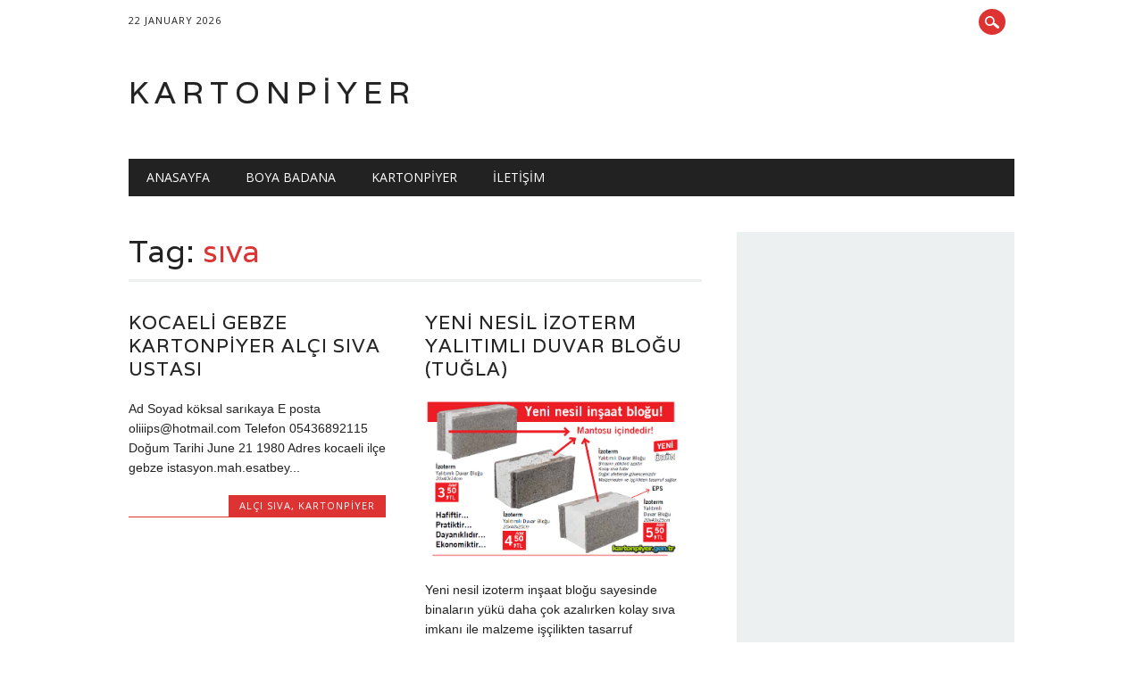

--- FILE ---
content_type: text/html; charset=UTF-8
request_url: https://kartonpiyer.gen.tr/etiket/siva
body_size: 16402
content:
<!DOCTYPE html><html dir="ltr" lang="tr" prefix="og: https://ogp.me/ns#" class="no-js"><head><script data-no-optimize="1">var litespeed_docref=sessionStorage.getItem("litespeed_docref");litespeed_docref&&(Object.defineProperty(document,"referrer",{get:function(){return litespeed_docref}}),sessionStorage.removeItem("litespeed_docref"));</script> <meta charset="UTF-8" /><meta name="viewport" content="width=device-width, initial-scale=1" /><link rel="pingback" href="https://kartonpiyer.gen.tr/xmlrpc.php" /><title>sıva | Kartonpiyer</title><meta name="robots" content="max-image-preview:large" /><meta name="google-site-verification" content="google0db40fa1058433c3.html" /><link rel="canonical" href="https://kartonpiyer.gen.tr/etiket/siva" /><link rel="next" href="https://kartonpiyer.gen.tr/etiket/siva/page/2" /><meta name="generator" content="All in One SEO (AIOSEO) 4.9.3" /> <script type="application/ld+json" class="aioseo-schema">{"@context":"https:\/\/schema.org","@graph":[{"@type":"BreadcrumbList","@id":"https:\/\/kartonpiyer.gen.tr\/etiket\/siva#breadcrumblist","itemListElement":[{"@type":"ListItem","@id":"https:\/\/kartonpiyer.gen.tr#listItem","position":1,"name":"Ev","item":"https:\/\/kartonpiyer.gen.tr","nextItem":{"@type":"ListItem","@id":"https:\/\/kartonpiyer.gen.tr\/etiket\/siva#listItem","name":"s\u0131va"}},{"@type":"ListItem","@id":"https:\/\/kartonpiyer.gen.tr\/etiket\/siva#listItem","position":2,"name":"s\u0131va","previousItem":{"@type":"ListItem","@id":"https:\/\/kartonpiyer.gen.tr#listItem","name":"Ev"}}]},{"@type":"CollectionPage","@id":"https:\/\/kartonpiyer.gen.tr\/etiket\/siva#collectionpage","url":"https:\/\/kartonpiyer.gen.tr\/etiket\/siva","name":"s\u0131va | Kartonpiyer","inLanguage":"tr-TR","isPartOf":{"@id":"https:\/\/kartonpiyer.gen.tr\/#website"},"breadcrumb":{"@id":"https:\/\/kartonpiyer.gen.tr\/etiket\/siva#breadcrumblist"}},{"@type":"Organization","@id":"https:\/\/kartonpiyer.gen.tr\/#organization","name":"Kartonpiyer Ltd \u015eti","description":"Kartonpiyer modelleri","url":"https:\/\/kartonpiyer.gen.tr\/","telephone":"+905322716191","logo":{"@type":"ImageObject","url":"https:\/\/kartonpiyer.gen.tr\/wp-content\/uploads\/2013\/04\/kartonpiyer.gif","@id":"https:\/\/kartonpiyer.gen.tr\/etiket\/siva\/#organizationLogo","width":480,"height":100},"image":{"@id":"https:\/\/kartonpiyer.gen.tr\/etiket\/siva\/#organizationLogo"}},{"@type":"WebSite","@id":"https:\/\/kartonpiyer.gen.tr\/#website","url":"https:\/\/kartonpiyer.gen.tr\/","name":"Kartonpiyer","description":"Kartonpiyer modelleri","inLanguage":"tr-TR","publisher":{"@id":"https:\/\/kartonpiyer.gen.tr\/#organization"}}]}</script> <link rel="alternate" type="application/rss+xml" title="Kartonpiyer &raquo; akışı" href="https://kartonpiyer.gen.tr/feed" /><link rel="alternate" type="application/rss+xml" title="Kartonpiyer &raquo; yorum akışı" href="https://kartonpiyer.gen.tr/comments/feed" /><link rel="alternate" type="application/rss+xml" title="Kartonpiyer &raquo; sıva etiket akışı" href="https://kartonpiyer.gen.tr/etiket/siva/feed" /><style id='wp-img-auto-sizes-contain-inline-css' type='text/css'>img:is([sizes=auto i],[sizes^="auto," i]){contain-intrinsic-size:3000px 1500px}
/*# sourceURL=wp-img-auto-sizes-contain-inline-css */</style><style>1{content-visibility:auto;contain-intrinsic-size:1px 1000px;}</style><link data-optimized="2" rel="stylesheet" href="https://kartonpiyer.gen.tr/wp-content/litespeed/css/4c8949eaa8735032c8ca223d9554991a.css?ver=dafe6" /><style id='global-styles-inline-css' type='text/css'>:root{--wp--preset--aspect-ratio--square: 1;--wp--preset--aspect-ratio--4-3: 4/3;--wp--preset--aspect-ratio--3-4: 3/4;--wp--preset--aspect-ratio--3-2: 3/2;--wp--preset--aspect-ratio--2-3: 2/3;--wp--preset--aspect-ratio--16-9: 16/9;--wp--preset--aspect-ratio--9-16: 9/16;--wp--preset--color--black: #000000;--wp--preset--color--cyan-bluish-gray: #abb8c3;--wp--preset--color--white: #ffffff;--wp--preset--color--pale-pink: #f78da7;--wp--preset--color--vivid-red: #cf2e2e;--wp--preset--color--luminous-vivid-orange: #ff6900;--wp--preset--color--luminous-vivid-amber: #fcb900;--wp--preset--color--light-green-cyan: #7bdcb5;--wp--preset--color--vivid-green-cyan: #00d084;--wp--preset--color--pale-cyan-blue: #8ed1fc;--wp--preset--color--vivid-cyan-blue: #0693e3;--wp--preset--color--vivid-purple: #9b51e0;--wp--preset--gradient--vivid-cyan-blue-to-vivid-purple: linear-gradient(135deg,rgb(6,147,227) 0%,rgb(155,81,224) 100%);--wp--preset--gradient--light-green-cyan-to-vivid-green-cyan: linear-gradient(135deg,rgb(122,220,180) 0%,rgb(0,208,130) 100%);--wp--preset--gradient--luminous-vivid-amber-to-luminous-vivid-orange: linear-gradient(135deg,rgb(252,185,0) 0%,rgb(255,105,0) 100%);--wp--preset--gradient--luminous-vivid-orange-to-vivid-red: linear-gradient(135deg,rgb(255,105,0) 0%,rgb(207,46,46) 100%);--wp--preset--gradient--very-light-gray-to-cyan-bluish-gray: linear-gradient(135deg,rgb(238,238,238) 0%,rgb(169,184,195) 100%);--wp--preset--gradient--cool-to-warm-spectrum: linear-gradient(135deg,rgb(74,234,220) 0%,rgb(151,120,209) 20%,rgb(207,42,186) 40%,rgb(238,44,130) 60%,rgb(251,105,98) 80%,rgb(254,248,76) 100%);--wp--preset--gradient--blush-light-purple: linear-gradient(135deg,rgb(255,206,236) 0%,rgb(152,150,240) 100%);--wp--preset--gradient--blush-bordeaux: linear-gradient(135deg,rgb(254,205,165) 0%,rgb(254,45,45) 50%,rgb(107,0,62) 100%);--wp--preset--gradient--luminous-dusk: linear-gradient(135deg,rgb(255,203,112) 0%,rgb(199,81,192) 50%,rgb(65,88,208) 100%);--wp--preset--gradient--pale-ocean: linear-gradient(135deg,rgb(255,245,203) 0%,rgb(182,227,212) 50%,rgb(51,167,181) 100%);--wp--preset--gradient--electric-grass: linear-gradient(135deg,rgb(202,248,128) 0%,rgb(113,206,126) 100%);--wp--preset--gradient--midnight: linear-gradient(135deg,rgb(2,3,129) 0%,rgb(40,116,252) 100%);--wp--preset--font-size--small: 13px;--wp--preset--font-size--medium: 20px;--wp--preset--font-size--large: 36px;--wp--preset--font-size--x-large: 42px;--wp--preset--spacing--20: 0.44rem;--wp--preset--spacing--30: 0.67rem;--wp--preset--spacing--40: 1rem;--wp--preset--spacing--50: 1.5rem;--wp--preset--spacing--60: 2.25rem;--wp--preset--spacing--70: 3.38rem;--wp--preset--spacing--80: 5.06rem;--wp--preset--shadow--natural: 6px 6px 9px rgba(0, 0, 0, 0.2);--wp--preset--shadow--deep: 12px 12px 50px rgba(0, 0, 0, 0.4);--wp--preset--shadow--sharp: 6px 6px 0px rgba(0, 0, 0, 0.2);--wp--preset--shadow--outlined: 6px 6px 0px -3px rgb(255, 255, 255), 6px 6px rgb(0, 0, 0);--wp--preset--shadow--crisp: 6px 6px 0px rgb(0, 0, 0);}:where(.is-layout-flex){gap: 0.5em;}:where(.is-layout-grid){gap: 0.5em;}body .is-layout-flex{display: flex;}.is-layout-flex{flex-wrap: wrap;align-items: center;}.is-layout-flex > :is(*, div){margin: 0;}body .is-layout-grid{display: grid;}.is-layout-grid > :is(*, div){margin: 0;}:where(.wp-block-columns.is-layout-flex){gap: 2em;}:where(.wp-block-columns.is-layout-grid){gap: 2em;}:where(.wp-block-post-template.is-layout-flex){gap: 1.25em;}:where(.wp-block-post-template.is-layout-grid){gap: 1.25em;}.has-black-color{color: var(--wp--preset--color--black) !important;}.has-cyan-bluish-gray-color{color: var(--wp--preset--color--cyan-bluish-gray) !important;}.has-white-color{color: var(--wp--preset--color--white) !important;}.has-pale-pink-color{color: var(--wp--preset--color--pale-pink) !important;}.has-vivid-red-color{color: var(--wp--preset--color--vivid-red) !important;}.has-luminous-vivid-orange-color{color: var(--wp--preset--color--luminous-vivid-orange) !important;}.has-luminous-vivid-amber-color{color: var(--wp--preset--color--luminous-vivid-amber) !important;}.has-light-green-cyan-color{color: var(--wp--preset--color--light-green-cyan) !important;}.has-vivid-green-cyan-color{color: var(--wp--preset--color--vivid-green-cyan) !important;}.has-pale-cyan-blue-color{color: var(--wp--preset--color--pale-cyan-blue) !important;}.has-vivid-cyan-blue-color{color: var(--wp--preset--color--vivid-cyan-blue) !important;}.has-vivid-purple-color{color: var(--wp--preset--color--vivid-purple) !important;}.has-black-background-color{background-color: var(--wp--preset--color--black) !important;}.has-cyan-bluish-gray-background-color{background-color: var(--wp--preset--color--cyan-bluish-gray) !important;}.has-white-background-color{background-color: var(--wp--preset--color--white) !important;}.has-pale-pink-background-color{background-color: var(--wp--preset--color--pale-pink) !important;}.has-vivid-red-background-color{background-color: var(--wp--preset--color--vivid-red) !important;}.has-luminous-vivid-orange-background-color{background-color: var(--wp--preset--color--luminous-vivid-orange) !important;}.has-luminous-vivid-amber-background-color{background-color: var(--wp--preset--color--luminous-vivid-amber) !important;}.has-light-green-cyan-background-color{background-color: var(--wp--preset--color--light-green-cyan) !important;}.has-vivid-green-cyan-background-color{background-color: var(--wp--preset--color--vivid-green-cyan) !important;}.has-pale-cyan-blue-background-color{background-color: var(--wp--preset--color--pale-cyan-blue) !important;}.has-vivid-cyan-blue-background-color{background-color: var(--wp--preset--color--vivid-cyan-blue) !important;}.has-vivid-purple-background-color{background-color: var(--wp--preset--color--vivid-purple) !important;}.has-black-border-color{border-color: var(--wp--preset--color--black) !important;}.has-cyan-bluish-gray-border-color{border-color: var(--wp--preset--color--cyan-bluish-gray) !important;}.has-white-border-color{border-color: var(--wp--preset--color--white) !important;}.has-pale-pink-border-color{border-color: var(--wp--preset--color--pale-pink) !important;}.has-vivid-red-border-color{border-color: var(--wp--preset--color--vivid-red) !important;}.has-luminous-vivid-orange-border-color{border-color: var(--wp--preset--color--luminous-vivid-orange) !important;}.has-luminous-vivid-amber-border-color{border-color: var(--wp--preset--color--luminous-vivid-amber) !important;}.has-light-green-cyan-border-color{border-color: var(--wp--preset--color--light-green-cyan) !important;}.has-vivid-green-cyan-border-color{border-color: var(--wp--preset--color--vivid-green-cyan) !important;}.has-pale-cyan-blue-border-color{border-color: var(--wp--preset--color--pale-cyan-blue) !important;}.has-vivid-cyan-blue-border-color{border-color: var(--wp--preset--color--vivid-cyan-blue) !important;}.has-vivid-purple-border-color{border-color: var(--wp--preset--color--vivid-purple) !important;}.has-vivid-cyan-blue-to-vivid-purple-gradient-background{background: var(--wp--preset--gradient--vivid-cyan-blue-to-vivid-purple) !important;}.has-light-green-cyan-to-vivid-green-cyan-gradient-background{background: var(--wp--preset--gradient--light-green-cyan-to-vivid-green-cyan) !important;}.has-luminous-vivid-amber-to-luminous-vivid-orange-gradient-background{background: var(--wp--preset--gradient--luminous-vivid-amber-to-luminous-vivid-orange) !important;}.has-luminous-vivid-orange-to-vivid-red-gradient-background{background: var(--wp--preset--gradient--luminous-vivid-orange-to-vivid-red) !important;}.has-very-light-gray-to-cyan-bluish-gray-gradient-background{background: var(--wp--preset--gradient--very-light-gray-to-cyan-bluish-gray) !important;}.has-cool-to-warm-spectrum-gradient-background{background: var(--wp--preset--gradient--cool-to-warm-spectrum) !important;}.has-blush-light-purple-gradient-background{background: var(--wp--preset--gradient--blush-light-purple) !important;}.has-blush-bordeaux-gradient-background{background: var(--wp--preset--gradient--blush-bordeaux) !important;}.has-luminous-dusk-gradient-background{background: var(--wp--preset--gradient--luminous-dusk) !important;}.has-pale-ocean-gradient-background{background: var(--wp--preset--gradient--pale-ocean) !important;}.has-electric-grass-gradient-background{background: var(--wp--preset--gradient--electric-grass) !important;}.has-midnight-gradient-background{background: var(--wp--preset--gradient--midnight) !important;}.has-small-font-size{font-size: var(--wp--preset--font-size--small) !important;}.has-medium-font-size{font-size: var(--wp--preset--font-size--medium) !important;}.has-large-font-size{font-size: var(--wp--preset--font-size--large) !important;}.has-x-large-font-size{font-size: var(--wp--preset--font-size--x-large) !important;}
/*# sourceURL=global-styles-inline-css */</style><style id='classic-theme-styles-inline-css' type='text/css'>/*! This file is auto-generated */
.wp-block-button__link{color:#fff;background-color:#32373c;border-radius:9999px;box-shadow:none;text-decoration:none;padding:calc(.667em + 2px) calc(1.333em + 2px);font-size:1.125em}.wp-block-file__button{background:#32373c;color:#fff;text-decoration:none}
/*# sourceURL=/wp-includes/css/classic-themes.min.css */</style> <script type="litespeed/javascript" data-src="https://kartonpiyer.gen.tr/wp-includes/js/jquery/jquery.min.js" id="jquery-core-js"></script> <script type="litespeed/javascript" data-src="https://kartonpiyer.gen.tr/wp-content/themes/the-newswire/library/js/jquery.cycle2.shuffle.min.js?ver=6.9" id="cycle2_shuffle-js"></script> <link rel="https://api.w.org/" href="https://kartonpiyer.gen.tr/wp-json/" /><link rel="alternate" title="JSON" type="application/json" href="https://kartonpiyer.gen.tr/wp-json/wp/v2/tags/4002" /><link rel="EditURI" type="application/rsd+xml" title="RSD" href="https://kartonpiyer.gen.tr/xmlrpc.php?rsd" /><meta name="generator" content="WordPress 6.9" /><style id="newswire-font-settings">body {
			font-family: "Lucida Sans Unicode", sans-serif;
		}
			
				
				
				.entry-title, .page-header, .heading-latest, #comments-title, .commentlist .vcard, #reply-title, #respond label, .slides .slide-noimg, .slide-title {
			font-family: "Varela", sans-serif;
					}</style><style type="text/css">.recentcomments a{display:inline !important;padding:0 !important;margin:0 !important;}</style><style id='joinchat-inline-css' type='text/css'>.joinchat{--ch:142;--cs:70%;--cl:49%;--bw:1}
/*# sourceURL=joinchat-inline-css */</style></head><body class="archive tag tag-siva tag-4002 wp-theme-the-newswire"><div id="wrapper"><div id="search-box-wrap"><div id="search-box"><div id="close-x">x</div><form role="search" method="get" id="searchform" class="searchform" action="https://kartonpiyer.gen.tr/"><div>
<label class="screen-reader-text" for="s">Arama:</label>
<input type="text" value="" name="s" id="s" />
<input type="submit" id="searchsubmit" value="Ara" /></div></form></div></div><div id="container"><header id="branding" role="banner"><div id="top-head" ><div id="top-nav" class="clearfix"><div class="cur-date">
22 January 2026</div></div><div id="social-media"><div id="search-icon"></div></div></div><div id="inner-header" class="clearfix"><div id="site-heading"><div id="site-title"><a href="https://kartonpiyer.gen.tr/" title="Kartonpiyer" rel="home">Kartonpiyer</a></div></div><div id="newswire-banner"></div><div class="clearfix"></div></div><nav id="access" role="navigation"><h1 class="assistive-text section-heading">Main menu</h1><div class="skip-link screen-reader-text"><a href="#content" title="Skip to content">Skip to content</a></div><div class="menu"><ul id="menu-son" class="menu"><li id="menu-item-2722" class="menu-item menu-item-type-custom menu-item-object-custom menu-item-home menu-item-2722"><a href="http://kartonpiyer.gen.tr/">Anasayfa</a></li><li id="menu-item-2720" class="menu-item menu-item-type-post_type menu-item-object-page menu-item-2720"><a href="https://kartonpiyer.gen.tr/boya-badana">Boya Badana</a></li><li id="menu-item-2719" class="menu-item menu-item-type-post_type menu-item-object-page menu-item-2719"><a href="https://kartonpiyer.gen.tr/anasayfa">Kartonpiyer</a></li><li id="menu-item-2721" class="menu-item menu-item-type-post_type menu-item-object-page menu-item-2721"><a href="https://kartonpiyer.gen.tr/hakkinda">İletişim</a></li></ul></div></nav></header><div id="content" class="clearfix"><div id="main" class="col620 clearfix" role="main"><header class="page-header"><h1 class="page-title">Tag: <span class="colortxt">sıva</span></h1></header><div id="grid-wrap" class="clearfix"><div class="grid-box"><article id="post-209" class="post-209 post type-post status-publish format-standard hentry category-alci-siva category-kartonpiyer tag-alci tag-gebze tag-hotmail tag-hotmais tag-istanyon tag-kartonpiyer tag-kocaeli tag-koksal tag-sarikaya tag-siva tag-tucrubeli"><header class="entry-header"><h2 class="entry-title"><a href="https://kartonpiyer.gen.tr/kocaeli-gebze-kartonpiyer-alci-siva-ustasi" title="Permalink to Kocaeli Gebze Kartonpiyer Alçı Sıva Ustası" rel="bookmark">Kocaeli Gebze Kartonpiyer Alçı Sıva Ustası</a></h2></header><div class="entry-content post-content">
Ad Soyad köksal sarıkaya E posta oliiips@hotmail.com Telefon 05436892115 Doğum Tarihi June 21 1980 Adres kocaeli ilçe gebze istasyon.mah.esatbey...</div><footer class="entry-meta">
<span class="cat-meta-color">
<a href="https://kartonpiyer.gen.tr/kategori/alci-siva" rel="tag">alçı sıva</a>, <a href="https://kartonpiyer.gen.tr/kategori/kartonpiyer" rel="tag">Kartonpiyer</a>			</span><div class="colorbar"></div></footer></article></div><div class="grid-box"><article id="post-2105" class="post-2105 post type-post status-publish format-standard hentry category-dis-cephe category-duvar category-insaat category-izolasyon-yalitim tag-duvar tag-eps tag-fiyatlari tag-hafif tag-icinde tag-insaat tag-iscilik tag-izoterm tag-kdv-dahil tag-mantolama tag-mantolamasiz tag-nedir tag-nesil tag-siva tag-tugla tag-yalitimli tag-yalitimli-duvar-blogu tag-yeni"><header class="entry-header"><h2 class="entry-title"><a href="https://kartonpiyer.gen.tr/yeni-nesil-izoterm-yalitimli-duvar-blogu-tugla" title="Permalink to Yeni nesil izoterm Yalıtımlı Duvar Bloğu (tuğla)" rel="bookmark">Yeni nesil izoterm Yalıtımlı Duvar Bloğu (tuğla)</a></h2></header><div class="imgthumb"><a href="https://kartonpiyer.gen.tr/yeni-nesil-izoterm-yalitimli-duvar-blogu-tugla" rel="bookmark" title="Yeni nesil izoterm Yalıtımlı Duvar Bloğu (tuğla)"><img data-lazyloaded="1" src="[data-uri]" width="733" height="450" data-src="https://kartonpiyer.gen.tr/wp-content/uploads/2011/07/yalıtımlı-duvar-blok-1.jpg" class="attachment-full size-full" alt="yalıtımlı duvar blok (1)" decoding="async" fetchpriority="high" /></a></div><div class="entry-content post-content">
Yeni nesil izoterm inşaat bloğu sayesinde binaların yükü daha çok azalırken kolay sıva imkanı ile malzeme işçilikten tasarruf sağlar....</div><footer class="entry-meta">
<span class="cat-meta-color">
<a href="https://kartonpiyer.gen.tr/kategori/dis-cephe" rel="tag">dış cephe</a>, <a href="https://kartonpiyer.gen.tr/kategori/duvar" rel="tag">Duvar</a>, <a href="https://kartonpiyer.gen.tr/kategori/insaat" rel="tag">İnşaat</a>, <a href="https://kartonpiyer.gen.tr/kategori/izolasyon-yalitim" rel="tag">İzolasyon yalıtım</a>			</span><div class="colorbar"></div></footer></article></div><div class="grid-box"><article id="post-1958" class="post-1958 post type-post status-publish format-standard hentry category-alcipan category-duvar category-insaat category-izolasyon-yalitim tag-alcipan tag-boya tag-cm tag-cozumu tag-duvar tag-eps tag-geliyor tag-ince tag-izolasyonlu-bolme-duvar tag-montaji tag-ses tag-ses-izolasyonu tag-siva tag-tugla tag-xps tag-yalitim-malzemesi tag-yan-daire tag-yan-duvar"><header class="entry-header"><h2 class="entry-title"><a href="https://kartonpiyer.gen.tr/yan-daireden-cok-ses-geliyor-cozumu-nedir" title="Permalink to Yan daireden çok ses geliyor çözümü nedir ?" rel="bookmark">Yan daireden çok ses geliyor çözümü nedir ?</a></h2></header><div class="entry-content post-content">
Sizlerden çok sayıda telefon alıyoruz. Yan daireden çok ses geliyor acaba bu sesi nasıl keseriz. Yine bu şikayetlerden birini...</div><footer class="entry-meta">
<span class="cat-meta-color">
<a href="https://kartonpiyer.gen.tr/kategori/alcipan" rel="tag">Alçıpan</a>, <a href="https://kartonpiyer.gen.tr/kategori/duvar" rel="tag">Duvar</a>, <a href="https://kartonpiyer.gen.tr/kategori/insaat" rel="tag">İnşaat</a>, <a href="https://kartonpiyer.gen.tr/kategori/izolasyon-yalitim" rel="tag">İzolasyon yalıtım</a>			</span><div class="colorbar"></div></footer></article></div><div class="grid-box"><article id="post-1947" class="post-1947 post type-post status-publish format-standard hentry category-boya-badana category-insaat tag-alcak tag-alet tag-almadan-once tag-beyaz tag-boya tag-boyasi tag-dolgu tag-edevat tag-epoksi tag-genel tag-hatalari tag-hazirmetal tag-ic tag-iki-kat tag-ikinci-kat tag-isik tag-kirli tag-koruyucular tag-kurallari tag-marka tag-nemli tag-pastel tag-rengi tag-selulozik tag-siva tag-son-kat tag-tavan tag-vernigi tag-yeni"><header class="entry-header"><h2 class="entry-title"><a href="https://kartonpiyer.gen.tr/boyaci-icin-boya-uygulamasinda-genel-kurallar-nedir" title="Permalink to Boyacı için Boya Uygulamasında Genel Kurallar nedir ?" rel="bookmark">Boyacı için Boya Uygulamasında Genel Kurallar nedir ?</a></h2></header><div class="entry-content post-content">
Herşeyden önce uygulanacak boyaya uygun alet edavatların tam olarak elimizde hazır olması gereklidir. Boyacılıkta kural olarak aynı sistemde ve...</div><footer class="entry-meta">
<span class="cat-meta-color">
<a href="https://kartonpiyer.gen.tr/kategori/boya-badana" rel="tag">Boya Badana</a>, <a href="https://kartonpiyer.gen.tr/kategori/insaat" rel="tag">İnşaat</a>			</span><div class="colorbar"></div></footer></article></div><div class="grid-box"><article id="post-2435" class="post-2435 post type-post status-publish format-standard hentry category-dis-cephe category-insaat tag-akrilik-esasli-dis-cephe-astari tag-balkon tag-catlagi tag-cozumu-nedir tag-dis-cephe-kabarma tag-renge tag-siva tag-su-almis tag-tamirat tag-tozuma"><header class="entry-header"><h2 class="entry-title"><a href="https://kartonpiyer.gen.tr/dis-cephe-kabarmis-siva-catlaklari-cozumu" title="Permalink to Dış cephe kabarmış sıva çatlakları çözümü" rel="bookmark">Dış cephe kabarmış sıva çatlakları çözümü</a></h2></header><div class="entry-content post-content">
Yukarıdaki resinde açıça görülüyor ; balkonun sorunu su almadan dolayı sıva kabarması. Peki ya çözümü nedir ? Öncelikli işi...</div><footer class="entry-meta">
<span class="cat-meta-color">
<a href="https://kartonpiyer.gen.tr/kategori/dis-cephe" rel="tag">dış cephe</a>, <a href="https://kartonpiyer.gen.tr/kategori/insaat" rel="tag">İnşaat</a>			</span><div class="colorbar"></div></footer></article></div><div class="grid-box"><article id="post-1929" class="post-1929 post type-post status-publish format-standard hentry category-duvar category-izolasyon-yalitim tag-altlari tag-balkon tag-balkon-ici tag-binalarda tag-boyasi tag-cato tag-celik-mala tag-daire tag-denizlik tag-dis tag-duvar tag-edilen tag-filesi tag-harci tag-ikamet tag-kapilari tag-mantolama tag-mermer tag-mm tag-oturulan tag-parapet tag-pencere tag-siva tag-tarakli-mala tag-tas-yunu tag-yagmur-giderleri tag-yalitimiic-mantolama tag-yapistirma"><header class="entry-header"><h2 class="entry-title"><a href="https://kartonpiyer.gen.tr/ikamet-edilen-binalarda-isi-yalitimi-ve-mantolama" title="Permalink to İkamet edilen binalarda ısı yalıtımı ve mantolama" rel="bookmark">İkamet edilen binalarda ısı yalıtımı ve mantolama</a></h2></header><div class="imgthumb"><a href="https://kartonpiyer.gen.tr/ikamet-edilen-binalarda-isi-yalitimi-ve-mantolama" rel="bookmark" title="İkamet edilen binalarda ısı yalıtımı ve mantolama"><img data-lazyloaded="1" src="[data-uri]" width="391" height="336" data-src="https://kartonpiyer.gen.tr/wp-content/uploads/2010/10/ısı-yalıtımı.jpg" class="attachment-full size-full" alt="ısı yalıtımı" decoding="async" /></a></div><div class="entry-content post-content">
İkamet edilen binalarda yapılan ısı yalıtım mantolama sistemi uygulamaları yeni binalara nazaran daha zordur bunun sebebi özellikle denizlik altlarıda...</div><footer class="entry-meta">
<span class="cat-meta-color">
<a href="https://kartonpiyer.gen.tr/kategori/duvar" rel="tag">Duvar</a>, <a href="https://kartonpiyer.gen.tr/kategori/izolasyon-yalitim" rel="tag">İzolasyon yalıtım</a>			</span><div class="colorbar"></div></footer></article></div><div class="grid-box"><article id="post-2432" class="post-2432 post type-post status-publish format-standard hentry category-mantolama tag-alt tag-beton tag-cephe-kaplamalari tag-donatli tag-duvar tag-elyaf tag-file tag-hafif tag-heraklith tag-ince tag-izober tag-isi-yalitimi tag-kalite tag-lif tag-maliyetleri tag-malzeme tag-mantolama tag-orme-duvar tag-ozel tag-ptp tag-rockwool tag-ses-yalitimi tag-siva tag-tas-yunu tag-tasyunu tag-ust tag-uygulamalari tag-yapisi tag-yuksek-agrega"><header class="entry-header"><h2 class="entry-title"><a href="https://kartonpiyer.gen.tr/tasyunu-ile-yapilan-mantolama" title="Permalink to Taşyünü ile yapılan mantolama" rel="bookmark">Taşyünü ile yapılan mantolama</a></h2></header><div class="entry-content post-content">
Taş yünü ile yapılan mantolama, ince sıva sistemli uygulamalar içerisinde en üst kalite seviyesini belirler. Bununla birlikte, sistemin sağlıklı...</div><footer class="entry-meta">
<span class="cat-meta-color">
<a href="https://kartonpiyer.gen.tr/kategori/mantolama" rel="tag">mantolama</a>			</span><div class="colorbar"></div></footer></article></div><div class="grid-box"><article id="post-1923" class="post-1923 post type-post status-publish format-standard hentry category-insaat category-izolasyon-yalitim tag-bina tag-dis-cephe-mantolama tag-faydalari tag-file tag-filesi tag-girisleri tag-hava tag-ic-cephe tag-izolasyon tag-isi-tasarrufu tag-kanunu tag-levha tag-mantolama tag-mantolama-fiyatlari tag-metal tag-minaralli-boya tag-muntazam tag-onemi tag-sistemi tag-sicak tag-siva tag-soguk tag-su tag-toz tag-ustasi tag-uygulama tag-yararlari"><header class="entry-header"><h2 class="entry-title"><a href="https://kartonpiyer.gen.tr/dis-cephe-mantolamanin-onemi" title="Permalink to Dış cephe mantolamanın önemi" rel="bookmark">Dış cephe mantolamanın önemi</a></h2></header><div class="imgthumb"><a href="https://kartonpiyer.gen.tr/dis-cephe-mantolamanin-onemi" rel="bookmark" title="Dış cephe mantolamanın önemi"><img data-lazyloaded="1" src="[data-uri]" width="300" height="294" data-src="https://kartonpiyer.gen.tr/wp-content/uploads/2010/10/mantolama.jpg" class="attachment-full size-full" alt="mantolama" decoding="async" /></a></div><div class="entry-content post-content">
Binaların dış cephe montalamanın önemi oldukça büyüktür çünkü binanızın dış hava farklılıkların etkilenmemesini sağlamaktadır. Son zamanlarda oldukça yaygınlaştı. Bunun...</div><footer class="entry-meta">
<span class="cat-meta-color">
<a href="https://kartonpiyer.gen.tr/kategori/insaat" rel="tag">İnşaat</a>, <a href="https://kartonpiyer.gen.tr/kategori/izolasyon-yalitim" rel="tag">İzolasyon yalıtım</a>			</span><div class="colorbar"></div></footer></article></div></div><div class="pagination"><span aria-current="page" class="page-numbers current">1</span>
<a class="page-numbers" href="https://kartonpiyer.gen.tr/etiket/siva/page/2">2</a>
<a class="page-numbers" href="https://kartonpiyer.gen.tr/etiket/siva/page/3">3</a>
<a class="page-numbers" href="https://kartonpiyer.gen.tr/etiket/siva/page/4">4</a>
<a class="next page-numbers" href="https://kartonpiyer.gen.tr/etiket/siva/page/2">Next &rsaquo;</a></div></div><div id="sidebar" class="widget-area col300" role="complementary"><div id="banner-sidebar"></div><aside id="text-15" class="widget widget_text"><div class="textwidget"><script type="litespeed/javascript" data-src="//pagead2.googlesyndication.com/pagead/js/adsbygoogle.js"></script> 
<ins class="adsbygoogle"
style="display:inline-block;width:300px;height:600px"
data-ad-client="ca-pub-0827841402741951"
data-ad-slot="8007124028"></ins> <script type="litespeed/javascript">(adsbygoogle=window.adsbygoogle||[]).push({})</script></div></aside><aside id="categories-4" class="widget widget_categories"><div class="widget-title">Kategoriler</div><ul><li class="cat-item cat-item-26"><a href="https://kartonpiyer.gen.tr/kategori/alci-siva">alçı sıva</a></li><li class="cat-item cat-item-3"><a href="https://kartonpiyer.gen.tr/kategori/alcipan">Alçıpan</a></li><li class="cat-item cat-item-4"><a href="https://kartonpiyer.gen.tr/kategori/alcisiz-kartonpiyer">Alçısız Kartonpiyer</a></li><li class="cat-item cat-item-5"><a href="https://kartonpiyer.gen.tr/kategori/asma-tavan">Asma Tavan</a></li><li class="cat-item cat-item-6"><a href="https://kartonpiyer.gen.tr/kategori/boya-badana">Boya Badana</a></li><li class="cat-item cat-item-2737"><a href="https://kartonpiyer.gen.tr/kategori/camyunu">camyünü</a></li><li class="cat-item cat-item-1314"><a href="https://kartonpiyer.gen.tr/kategori/cati">çatı</a></li><li class="cat-item cat-item-7"><a href="https://kartonpiyer.gen.tr/kategori/dekorasyon">Dekorasyon</a></li><li class="cat-item cat-item-94"><a href="https://kartonpiyer.gen.tr/kategori/dis-cephe">dış cephe</a></li><li class="cat-item cat-item-100"><a href="https://kartonpiyer.gen.tr/kategori/duvar">Duvar</a></li><li class="cat-item cat-item-8"><a href="https://kartonpiyer.gen.tr/kategori/hazir-kartonpiyer">Hazır Kartonpiyer</a></li><li class="cat-item cat-item-1308"><a href="https://kartonpiyer.gen.tr/kategori/insaat">İnşaat</a></li><li class="cat-item cat-item-3644"><a href="https://kartonpiyer.gen.tr/kategori/insaat-iscisi">inşaat işçisi</a></li><li class="cat-item cat-item-3273"><a href="https://kartonpiyer.gen.tr/kategori/insaat-malzemeleri-2">İnşaat Malzemeleri</a></li><li class="cat-item cat-item-1065"><a href="https://kartonpiyer.gen.tr/kategori/izolasyon">izolasyon</a></li><li class="cat-item cat-item-1175"><a href="https://kartonpiyer.gen.tr/kategori/izolasyon-yalitim">İzolasyon yalıtım</a></li><li class="cat-item cat-item-9"><a href="https://kartonpiyer.gen.tr/kategori/kartonpiyer">Kartonpiyer</a></li><li class="cat-item cat-item-10"><a href="https://kartonpiyer.gen.tr/kategori/kartonpiyer-fiyatlari">Kartonpiyer Fiyatları</a></li><li class="cat-item cat-item-11"><a href="https://kartonpiyer.gen.tr/kategori/kartonpiyer-kemer">Kartonpiyer Kemer</a></li><li class="cat-item cat-item-12"><a href="https://kartonpiyer.gen.tr/kategori/kartonpiyer-modelleri">Kartonpiyer Modelleri</a></li><li class="cat-item cat-item-1205"><a href="https://kartonpiyer.gen.tr/kategori/mantolama">mantolama</a></li><li class="cat-item cat-item-13"><a href="https://kartonpiyer.gen.tr/kategori/plastik-kartonpiyer">Plastik Kartonpiyer</a></li><li class="cat-item cat-item-4294"><a href="https://kartonpiyer.gen.tr/kategori/referanslar">referanslar</a></li><li class="cat-item cat-item-2735"><a href="https://kartonpiyer.gen.tr/kategori/ses-yalitimi">ses yalıtımı</a></li><li class="cat-item cat-item-316"><a href="https://kartonpiyer.gen.tr/kategori/siva">sıva</a></li><li class="cat-item cat-item-14"><a href="https://kartonpiyer.gen.tr/kategori/sove">söve</a></li><li class="cat-item cat-item-15"><a href="https://kartonpiyer.gen.tr/kategori/strafor-kartonpiyer">Strafor Kartonpiyer</a></li><li class="cat-item cat-item-16"><a href="https://kartonpiyer.gen.tr/kategori/stropiyer">Stropiyer</a></li><li class="cat-item cat-item-1450"><a href="https://kartonpiyer.gen.tr/kategori/su-yalitimi">su yalıtımı</a></li><li class="cat-item cat-item-17"><a href="https://kartonpiyer.gen.tr/kategori/tasyunu">Taşyünü</a></li><li class="cat-item cat-item-3629"><a href="https://kartonpiyer.gen.tr/kategori/usta-araniyor">usta aranıyor</a></li><li class="cat-item cat-item-4039"><a href="https://kartonpiyer.gen.tr/kategori/video">video</a></li><li class="cat-item cat-item-3790"><a href="https://kartonpiyer.gen.tr/kategori/yangin-yalitimi">yangın yalıtımı</a></li></ul></aside><aside id="search-3" class="widget widget_search"><form role="search" method="get" id="searchform" class="searchform" action="https://kartonpiyer.gen.tr/"><div>
<label class="screen-reader-text" for="s">Arama:</label>
<input type="text" value="" name="s" id="s" />
<input type="submit" id="searchsubmit" value="Ara" /></div></form></aside><aside id="text-7" class="widget widget_text"><div class="widget-title">Facebook paylaş</div><div class="textwidget"><script type="litespeed/javascript">function fbs_click(){u=location.href;t=document.title;window.open('http://www.facebook.com/sharer.php?u='+encodeURIComponent(u)+'&t='+encodeURIComponent(t),'sharer','toolbar=0,status=0,width=626,height=436');return!1}</script><style>html .fb_share_link { padding:12px  175px; height:45px; background:url(http://kartonpiyer.gen.tr/wp-content/uploads/2010/01/facebook.jpg?2:26981) no-repeat top left; }</style><a href="http://www.facebook.com/share.php?u=<url>" onclick="return fbs_click()" target="_blank" class="fb_share_link"></a></div></aside><aside id="categories-3" class="widget widget_categories"><div class="widget-title">Kategoriler</div><ul><li class="cat-item cat-item-26"><a href="https://kartonpiyer.gen.tr/kategori/alci-siva">alçı sıva</a></li><li class="cat-item cat-item-3"><a href="https://kartonpiyer.gen.tr/kategori/alcipan">Alçıpan</a></li><li class="cat-item cat-item-4"><a href="https://kartonpiyer.gen.tr/kategori/alcisiz-kartonpiyer">Alçısız Kartonpiyer</a></li><li class="cat-item cat-item-5"><a href="https://kartonpiyer.gen.tr/kategori/asma-tavan">Asma Tavan</a></li><li class="cat-item cat-item-6"><a href="https://kartonpiyer.gen.tr/kategori/boya-badana">Boya Badana</a></li><li class="cat-item cat-item-2737"><a href="https://kartonpiyer.gen.tr/kategori/camyunu">camyünü</a></li><li class="cat-item cat-item-1314"><a href="https://kartonpiyer.gen.tr/kategori/cati">çatı</a></li><li class="cat-item cat-item-7"><a href="https://kartonpiyer.gen.tr/kategori/dekorasyon">Dekorasyon</a></li><li class="cat-item cat-item-94"><a href="https://kartonpiyer.gen.tr/kategori/dis-cephe">dış cephe</a></li><li class="cat-item cat-item-100"><a href="https://kartonpiyer.gen.tr/kategori/duvar">Duvar</a></li><li class="cat-item cat-item-8"><a href="https://kartonpiyer.gen.tr/kategori/hazir-kartonpiyer">Hazır Kartonpiyer</a></li><li class="cat-item cat-item-1308"><a href="https://kartonpiyer.gen.tr/kategori/insaat">İnşaat</a></li><li class="cat-item cat-item-3644"><a href="https://kartonpiyer.gen.tr/kategori/insaat-iscisi">inşaat işçisi</a></li><li class="cat-item cat-item-3273"><a href="https://kartonpiyer.gen.tr/kategori/insaat-malzemeleri-2">İnşaat Malzemeleri</a></li><li class="cat-item cat-item-1065"><a href="https://kartonpiyer.gen.tr/kategori/izolasyon">izolasyon</a></li><li class="cat-item cat-item-1175"><a href="https://kartonpiyer.gen.tr/kategori/izolasyon-yalitim">İzolasyon yalıtım</a></li><li class="cat-item cat-item-9"><a href="https://kartonpiyer.gen.tr/kategori/kartonpiyer">Kartonpiyer</a></li><li class="cat-item cat-item-10"><a href="https://kartonpiyer.gen.tr/kategori/kartonpiyer-fiyatlari">Kartonpiyer Fiyatları</a></li><li class="cat-item cat-item-11"><a href="https://kartonpiyer.gen.tr/kategori/kartonpiyer-kemer">Kartonpiyer Kemer</a></li><li class="cat-item cat-item-12"><a href="https://kartonpiyer.gen.tr/kategori/kartonpiyer-modelleri">Kartonpiyer Modelleri</a></li><li class="cat-item cat-item-1205"><a href="https://kartonpiyer.gen.tr/kategori/mantolama">mantolama</a></li><li class="cat-item cat-item-13"><a href="https://kartonpiyer.gen.tr/kategori/plastik-kartonpiyer">Plastik Kartonpiyer</a></li><li class="cat-item cat-item-4294"><a href="https://kartonpiyer.gen.tr/kategori/referanslar">referanslar</a></li><li class="cat-item cat-item-2735"><a href="https://kartonpiyer.gen.tr/kategori/ses-yalitimi">ses yalıtımı</a></li><li class="cat-item cat-item-316"><a href="https://kartonpiyer.gen.tr/kategori/siva">sıva</a></li><li class="cat-item cat-item-14"><a href="https://kartonpiyer.gen.tr/kategori/sove">söve</a></li><li class="cat-item cat-item-15"><a href="https://kartonpiyer.gen.tr/kategori/strafor-kartonpiyer">Strafor Kartonpiyer</a></li><li class="cat-item cat-item-16"><a href="https://kartonpiyer.gen.tr/kategori/stropiyer">Stropiyer</a></li><li class="cat-item cat-item-1450"><a href="https://kartonpiyer.gen.tr/kategori/su-yalitimi">su yalıtımı</a></li><li class="cat-item cat-item-17"><a href="https://kartonpiyer.gen.tr/kategori/tasyunu">Taşyünü</a></li><li class="cat-item cat-item-3629"><a href="https://kartonpiyer.gen.tr/kategori/usta-araniyor">usta aranıyor</a></li><li class="cat-item cat-item-4039"><a href="https://kartonpiyer.gen.tr/kategori/video">video</a></li><li class="cat-item cat-item-3790"><a href="https://kartonpiyer.gen.tr/kategori/yangin-yalitimi">yangın yalıtımı</a></li></ul></aside><aside id="recent-comments-3" class="widget widget_recent_comments"><div class="widget-title">Son yorumlar</div><ul id="recentcomments"><li class="recentcomments"><a href="https://kartonpiyer.gen.tr/buzdolabi-ile-dis-cephe-izolasyonu/comment-page-1#comment-37128">Buzdolabı ile dış cephe izolasyonu</a> için <span class="comment-author-link">Ahmet</span></li><li class="recentcomments"><a href="https://kartonpiyer.gen.tr/almanya-asmatavan-kartonpiyer-isi-yapan-ali-usta/comment-page-1#comment-36913">Almanya Asmatavan Kartonpiyer işi yapan Ali Usta</a> için <span class="comment-author-link">Sedat</span></li><li class="recentcomments"><a href="https://kartonpiyer.gen.tr/kartonpiyer-duvar-modelleri/comment-page-1#comment-36462">Kartonpiyer Duvar Modelleri</a> için <span class="comment-author-link"><a href="https://kartonpiyer.gen.tr/ev-dekorasyonunda-kartonpiyer-kullanimi" class="url" rel="ugc">Ev Dekorasyonunda Kartonpiyer Kullanımı | Kartonpiyer</a></span></li><li class="recentcomments"><a href="https://kartonpiyer.gen.tr/kosepan-alcipan-kartonpiyer-imalat-ve-uygulama-merkezi/comment-page-1#comment-36373">Köşepan Alçıpan Kartonpiyer imalat ve uygulama merkezi</a> için <span class="comment-author-link">behcet</span></li></ul></aside><aside id="linkcat-2" class="widget widget_links"><div class="widget-title">Bağlantılar</div><ul class='xoxo blogroll'><li><a href="http://www.asmatavan.com/nisantasi-jolichic-mucevher-asma-tavani.html" title="asma tavan">asma tavan</a></li><li><a href="http://www.csb.gov.tr/" title="Çevre Bakanlığı">Çevre Bakanlığı</a></li><li><a href="http://iegb.meb.gov.tr/" title="Milli Emlak">Milli Emlak</a></li><li><a href="http://www.pimapenpanjur.com" title="pimapen,pimapen fiyatları,pencere,ısıcam,panjur,sineklik" target="_blank">pimapen</a></li><li><a href="http://www.strafor.kartonpiyer.gen.tr" title="strorafor kartonpiyer">strafor kartonpiyer</a></li><li><a href="http://www.csb.gov.tr/gm/yapiisleri/" title="yapı işleri">Yapı işleri</a></li></ul></aside><aside id="recent-posts-3" class="widget widget_recent_entries"><div class="widget-title">kartonpiyer</div><ul><li>
<a href="https://kartonpiyer.gen.tr/2026-model-kartonpiyer-modelleri-secerken-dikkat-edilmesi-gerekenler">2026 Model Kartonpiyer Modelleri Seçerken Dikkat Edilmesi Gerekenler</a></li><li>
<a href="https://kartonpiyer.gen.tr/ev-dekorasyonunda-kartonpiyer-kullanimi">Ev Dekorasyonunda Kartonpiyer Kullanımı</a></li><li>
<a href="https://kartonpiyer.gen.tr/sikligi-yakala-radyator-petek-borulariniz-artik-goz-alici">Şıklığı Yakala Radyatör Petek Borularınız Artık Göz Alıcı! Petek Boru Gizleme</a></li></ul></aside><aside id="text-11" class="widget widget_text"><div class="widget-title">patina</div><div class="textwidget"><a href="http://kartonpiyer.gen.tr/yaptigimiz-kesifler-ucrete-tabidir"><img data-lazyloaded="1" src="[data-uri]" class="alignnone size-full wp-image-1944" title="stropiyer" data-src="http://kartonpiyer.gen.tr/wp-content/uploads/2010/11/stropiyer.jpg" alt="stropiyer kartonpiyer" width="220" height="75" /></a></div></aside></div></div></div><div class="push"></div></div><footer id="colophon" role="contentinfo"><div id="site-generator">&copy; Kartonpiyer</div></footer> <script type="speculationrules">{"prefetch":[{"source":"document","where":{"and":[{"href_matches":"/*"},{"not":{"href_matches":["/wp-*.php","/wp-admin/*","/wp-content/uploads/*","/wp-content/*","/wp-content/plugins/*","/wp-content/themes/the-newswire/*","/*\\?(.+)"]}},{"not":{"selector_matches":"a[rel~=\"nofollow\"]"}},{"not":{"selector_matches":".no-prefetch, .no-prefetch a"}}]},"eagerness":"conservative"}]}</script> <div class="joinchat joinchat--right joinchat--dark-auto joinchat--btn" data-settings='{"telephone":"905322716192","mobile_only":false,"button_delay":10,"whatsapp_web":true,"qr":false,"message_views":2,"message_delay":10,"message_badge":false,"message_send":"Merhaba Kartonpiyer sitesinden ulaşıyorum.","message_hash":""}' hidden aria-hidden="false"><div class="joinchat__button" role="button" tabindex="0" aria-label="Yardımcı olmamı ister misiniz ? WhatsApp contact"><div class="joinchat__tooltip" aria-hidden="true"><div>Yardımcı olmamı ister misiniz ?</div></div></div></div> <script data-no-optimize="1">window.lazyLoadOptions=Object.assign({},{threshold:300},window.lazyLoadOptions||{});!function(t,e){"object"==typeof exports&&"undefined"!=typeof module?module.exports=e():"function"==typeof define&&define.amd?define(e):(t="undefined"!=typeof globalThis?globalThis:t||self).LazyLoad=e()}(this,function(){"use strict";function e(){return(e=Object.assign||function(t){for(var e=1;e<arguments.length;e++){var n,a=arguments[e];for(n in a)Object.prototype.hasOwnProperty.call(a,n)&&(t[n]=a[n])}return t}).apply(this,arguments)}function o(t){return e({},at,t)}function l(t,e){return t.getAttribute(gt+e)}function c(t){return l(t,vt)}function s(t,e){return function(t,e,n){e=gt+e;null!==n?t.setAttribute(e,n):t.removeAttribute(e)}(t,vt,e)}function i(t){return s(t,null),0}function r(t){return null===c(t)}function u(t){return c(t)===_t}function d(t,e,n,a){t&&(void 0===a?void 0===n?t(e):t(e,n):t(e,n,a))}function f(t,e){et?t.classList.add(e):t.className+=(t.className?" ":"")+e}function _(t,e){et?t.classList.remove(e):t.className=t.className.replace(new RegExp("(^|\\s+)"+e+"(\\s+|$)")," ").replace(/^\s+/,"").replace(/\s+$/,"")}function g(t){return t.llTempImage}function v(t,e){!e||(e=e._observer)&&e.unobserve(t)}function b(t,e){t&&(t.loadingCount+=e)}function p(t,e){t&&(t.toLoadCount=e)}function n(t){for(var e,n=[],a=0;e=t.children[a];a+=1)"SOURCE"===e.tagName&&n.push(e);return n}function h(t,e){(t=t.parentNode)&&"PICTURE"===t.tagName&&n(t).forEach(e)}function a(t,e){n(t).forEach(e)}function m(t){return!!t[lt]}function E(t){return t[lt]}function I(t){return delete t[lt]}function y(e,t){var n;m(e)||(n={},t.forEach(function(t){n[t]=e.getAttribute(t)}),e[lt]=n)}function L(a,t){var o;m(a)&&(o=E(a),t.forEach(function(t){var e,n;e=a,(t=o[n=t])?e.setAttribute(n,t):e.removeAttribute(n)}))}function k(t,e,n){f(t,e.class_loading),s(t,st),n&&(b(n,1),d(e.callback_loading,t,n))}function A(t,e,n){n&&t.setAttribute(e,n)}function O(t,e){A(t,rt,l(t,e.data_sizes)),A(t,it,l(t,e.data_srcset)),A(t,ot,l(t,e.data_src))}function w(t,e,n){var a=l(t,e.data_bg_multi),o=l(t,e.data_bg_multi_hidpi);(a=nt&&o?o:a)&&(t.style.backgroundImage=a,n=n,f(t=t,(e=e).class_applied),s(t,dt),n&&(e.unobserve_completed&&v(t,e),d(e.callback_applied,t,n)))}function x(t,e){!e||0<e.loadingCount||0<e.toLoadCount||d(t.callback_finish,e)}function M(t,e,n){t.addEventListener(e,n),t.llEvLisnrs[e]=n}function N(t){return!!t.llEvLisnrs}function z(t){if(N(t)){var e,n,a=t.llEvLisnrs;for(e in a){var o=a[e];n=e,o=o,t.removeEventListener(n,o)}delete t.llEvLisnrs}}function C(t,e,n){var a;delete t.llTempImage,b(n,-1),(a=n)&&--a.toLoadCount,_(t,e.class_loading),e.unobserve_completed&&v(t,n)}function R(i,r,c){var l=g(i)||i;N(l)||function(t,e,n){N(t)||(t.llEvLisnrs={});var a="VIDEO"===t.tagName?"loadeddata":"load";M(t,a,e),M(t,"error",n)}(l,function(t){var e,n,a,o;n=r,a=c,o=u(e=i),C(e,n,a),f(e,n.class_loaded),s(e,ut),d(n.callback_loaded,e,a),o||x(n,a),z(l)},function(t){var e,n,a,o;n=r,a=c,o=u(e=i),C(e,n,a),f(e,n.class_error),s(e,ft),d(n.callback_error,e,a),o||x(n,a),z(l)})}function T(t,e,n){var a,o,i,r,c;t.llTempImage=document.createElement("IMG"),R(t,e,n),m(c=t)||(c[lt]={backgroundImage:c.style.backgroundImage}),i=n,r=l(a=t,(o=e).data_bg),c=l(a,o.data_bg_hidpi),(r=nt&&c?c:r)&&(a.style.backgroundImage='url("'.concat(r,'")'),g(a).setAttribute(ot,r),k(a,o,i)),w(t,e,n)}function G(t,e,n){var a;R(t,e,n),a=e,e=n,(t=Et[(n=t).tagName])&&(t(n,a),k(n,a,e))}function D(t,e,n){var a;a=t,(-1<It.indexOf(a.tagName)?G:T)(t,e,n)}function S(t,e,n){var a;t.setAttribute("loading","lazy"),R(t,e,n),a=e,(e=Et[(n=t).tagName])&&e(n,a),s(t,_t)}function V(t){t.removeAttribute(ot),t.removeAttribute(it),t.removeAttribute(rt)}function j(t){h(t,function(t){L(t,mt)}),L(t,mt)}function F(t){var e;(e=yt[t.tagName])?e(t):m(e=t)&&(t=E(e),e.style.backgroundImage=t.backgroundImage)}function P(t,e){var n;F(t),n=e,r(e=t)||u(e)||(_(e,n.class_entered),_(e,n.class_exited),_(e,n.class_applied),_(e,n.class_loading),_(e,n.class_loaded),_(e,n.class_error)),i(t),I(t)}function U(t,e,n,a){var o;n.cancel_on_exit&&(c(t)!==st||"IMG"===t.tagName&&(z(t),h(o=t,function(t){V(t)}),V(o),j(t),_(t,n.class_loading),b(a,-1),i(t),d(n.callback_cancel,t,e,a)))}function $(t,e,n,a){var o,i,r=(i=t,0<=bt.indexOf(c(i)));s(t,"entered"),f(t,n.class_entered),_(t,n.class_exited),o=t,i=a,n.unobserve_entered&&v(o,i),d(n.callback_enter,t,e,a),r||D(t,n,a)}function q(t){return t.use_native&&"loading"in HTMLImageElement.prototype}function H(t,o,i){t.forEach(function(t){return(a=t).isIntersecting||0<a.intersectionRatio?$(t.target,t,o,i):(e=t.target,n=t,a=o,t=i,void(r(e)||(f(e,a.class_exited),U(e,n,a,t),d(a.callback_exit,e,n,t))));var e,n,a})}function B(e,n){var t;tt&&!q(e)&&(n._observer=new IntersectionObserver(function(t){H(t,e,n)},{root:(t=e).container===document?null:t.container,rootMargin:t.thresholds||t.threshold+"px"}))}function J(t){return Array.prototype.slice.call(t)}function K(t){return t.container.querySelectorAll(t.elements_selector)}function Q(t){return c(t)===ft}function W(t,e){return e=t||K(e),J(e).filter(r)}function X(e,t){var n;(n=K(e),J(n).filter(Q)).forEach(function(t){_(t,e.class_error),i(t)}),t.update()}function t(t,e){var n,a,t=o(t);this._settings=t,this.loadingCount=0,B(t,this),n=t,a=this,Y&&window.addEventListener("online",function(){X(n,a)}),this.update(e)}var Y="undefined"!=typeof window,Z=Y&&!("onscroll"in window)||"undefined"!=typeof navigator&&/(gle|ing|ro)bot|crawl|spider/i.test(navigator.userAgent),tt=Y&&"IntersectionObserver"in window,et=Y&&"classList"in document.createElement("p"),nt=Y&&1<window.devicePixelRatio,at={elements_selector:".lazy",container:Z||Y?document:null,threshold:300,thresholds:null,data_src:"src",data_srcset:"srcset",data_sizes:"sizes",data_bg:"bg",data_bg_hidpi:"bg-hidpi",data_bg_multi:"bg-multi",data_bg_multi_hidpi:"bg-multi-hidpi",data_poster:"poster",class_applied:"applied",class_loading:"litespeed-loading",class_loaded:"litespeed-loaded",class_error:"error",class_entered:"entered",class_exited:"exited",unobserve_completed:!0,unobserve_entered:!1,cancel_on_exit:!0,callback_enter:null,callback_exit:null,callback_applied:null,callback_loading:null,callback_loaded:null,callback_error:null,callback_finish:null,callback_cancel:null,use_native:!1},ot="src",it="srcset",rt="sizes",ct="poster",lt="llOriginalAttrs",st="loading",ut="loaded",dt="applied",ft="error",_t="native",gt="data-",vt="ll-status",bt=[st,ut,dt,ft],pt=[ot],ht=[ot,ct],mt=[ot,it,rt],Et={IMG:function(t,e){h(t,function(t){y(t,mt),O(t,e)}),y(t,mt),O(t,e)},IFRAME:function(t,e){y(t,pt),A(t,ot,l(t,e.data_src))},VIDEO:function(t,e){a(t,function(t){y(t,pt),A(t,ot,l(t,e.data_src))}),y(t,ht),A(t,ct,l(t,e.data_poster)),A(t,ot,l(t,e.data_src)),t.load()}},It=["IMG","IFRAME","VIDEO"],yt={IMG:j,IFRAME:function(t){L(t,pt)},VIDEO:function(t){a(t,function(t){L(t,pt)}),L(t,ht),t.load()}},Lt=["IMG","IFRAME","VIDEO"];return t.prototype={update:function(t){var e,n,a,o=this._settings,i=W(t,o);{if(p(this,i.length),!Z&&tt)return q(o)?(e=o,n=this,i.forEach(function(t){-1!==Lt.indexOf(t.tagName)&&S(t,e,n)}),void p(n,0)):(t=this._observer,o=i,t.disconnect(),a=t,void o.forEach(function(t){a.observe(t)}));this.loadAll(i)}},destroy:function(){this._observer&&this._observer.disconnect(),K(this._settings).forEach(function(t){I(t)}),delete this._observer,delete this._settings,delete this.loadingCount,delete this.toLoadCount},loadAll:function(t){var e=this,n=this._settings;W(t,n).forEach(function(t){v(t,e),D(t,n,e)})},restoreAll:function(){var e=this._settings;K(e).forEach(function(t){P(t,e)})}},t.load=function(t,e){e=o(e);D(t,e)},t.resetStatus=function(t){i(t)},t}),function(t,e){"use strict";function n(){e.body.classList.add("litespeed_lazyloaded")}function a(){console.log("[LiteSpeed] Start Lazy Load"),o=new LazyLoad(Object.assign({},t.lazyLoadOptions||{},{elements_selector:"[data-lazyloaded]",callback_finish:n})),i=function(){o.update()},t.MutationObserver&&new MutationObserver(i).observe(e.documentElement,{childList:!0,subtree:!0,attributes:!0})}var o,i;t.addEventListener?t.addEventListener("load",a,!1):t.attachEvent("onload",a)}(window,document);</script><script data-no-optimize="1">window.litespeed_ui_events=window.litespeed_ui_events||["mouseover","click","keydown","wheel","touchmove","touchstart"];var urlCreator=window.URL||window.webkitURL;function litespeed_load_delayed_js_force(){console.log("[LiteSpeed] Start Load JS Delayed"),litespeed_ui_events.forEach(e=>{window.removeEventListener(e,litespeed_load_delayed_js_force,{passive:!0})}),document.querySelectorAll("iframe[data-litespeed-src]").forEach(e=>{e.setAttribute("src",e.getAttribute("data-litespeed-src"))}),"loading"==document.readyState?window.addEventListener("DOMContentLoaded",litespeed_load_delayed_js):litespeed_load_delayed_js()}litespeed_ui_events.forEach(e=>{window.addEventListener(e,litespeed_load_delayed_js_force,{passive:!0})});async function litespeed_load_delayed_js(){let t=[];for(var d in document.querySelectorAll('script[type="litespeed/javascript"]').forEach(e=>{t.push(e)}),t)await new Promise(e=>litespeed_load_one(t[d],e));document.dispatchEvent(new Event("DOMContentLiteSpeedLoaded")),window.dispatchEvent(new Event("DOMContentLiteSpeedLoaded"))}function litespeed_load_one(t,e){console.log("[LiteSpeed] Load ",t);var d=document.createElement("script");d.addEventListener("load",e),d.addEventListener("error",e),t.getAttributeNames().forEach(e=>{"type"!=e&&d.setAttribute("data-src"==e?"src":e,t.getAttribute(e))});let a=!(d.type="text/javascript");!d.src&&t.textContent&&(d.src=litespeed_inline2src(t.textContent),a=!0),t.after(d),t.remove(),a&&e()}function litespeed_inline2src(t){try{var d=urlCreator.createObjectURL(new Blob([t.replace(/^(?:<!--)?(.*?)(?:-->)?$/gm,"$1")],{type:"text/javascript"}))}catch(e){d="data:text/javascript;base64,"+btoa(t.replace(/^(?:<!--)?(.*?)(?:-->)?$/gm,"$1"))}return d}</script><script data-no-optimize="1">var litespeed_vary=document.cookie.replace(/(?:(?:^|.*;\s*)_lscache_vary\s*\=\s*([^;]*).*$)|^.*$/,"");litespeed_vary||fetch("/wp-content/plugins/litespeed-cache/guest.vary.php",{method:"POST",cache:"no-cache",redirect:"follow"}).then(e=>e.json()).then(e=>{console.log(e),e.hasOwnProperty("reload")&&"yes"==e.reload&&(sessionStorage.setItem("litespeed_docref",document.referrer),window.location.reload(!0))});</script><script data-optimized="1" type="litespeed/javascript" data-src="https://kartonpiyer.gen.tr/wp-content/litespeed/js/b8c4381197b8f254e2081fcd858b88cf.js?ver=dafe6"></script></body></html>
<!-- Page optimized by LiteSpeed Cache @2026-01-22 07:23:05 -->

<!-- Page cached by LiteSpeed Cache 7.7 on 2026-01-22 07:23:05 -->
<!-- Guest Mode -->
<!-- QUIC.cloud UCSS in queue -->